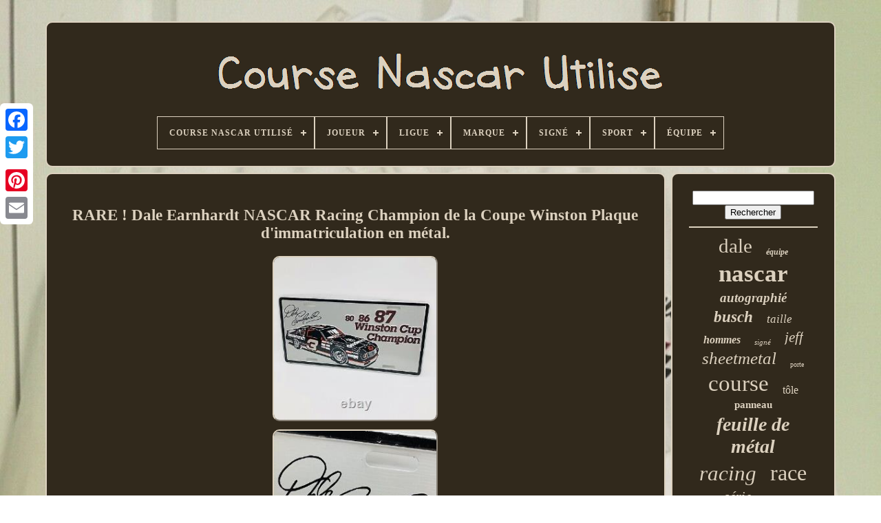

--- FILE ---
content_type: text/html; charset=UTF-8
request_url: https://nascarraceused.com/fr/rare_dale_earnhardt_nascar_racing_champion_de_la_coupe_winston_plaque_d_immatriculation_en_metal.php
body_size: 4979
content:

 	
	
<!--\\\\\\\\\\\\\\\\\\\\\\\\\\\\\\\\\\\\\\\\\\\\\\\\\\\\\\\\\\\\\\\\\\\\\\\\\\\\\\\\\\\\\\\\\\\\\\\\\\\\\\\\\\\\\\\\\\\\\\\\\\\\\\\\\\\\\\\\\\\\\\\\\\\\\\\\\\\\\-->
<!DOCTYPE  HTML>	  

  
<HTML>	 





  	

<!--\\\\\\\\\\\\\\\\\\\\\\\\\\\\\\\\\\\\\\\\\\\\\\\\\\\\\\\\\\\\\\\\\\\\\\\\\\\\\\\\\\\\\\\\\\\\\\\\\\\\\\\\\\\\\\\\\\\\\\\\\\\\\\\\\\\\\\\\\\\\\\\\\\\\\\\\\\\\\-->
<HEAD>
 
  

	
    

<TITLE>  
  Rare ! Dale Earnhardt Nascar Racing Champion De La Coupe Winston Plaque D'immatriculation En Métal. 	</TITLE> 

	
  
<LINK TYPE='image/png'  HREF='https://nascarraceused.com/favicon.png'  REL='icon'>  	  
		 <META  HTTP-EQUIV='content-type'   CONTENT='text/html; charset=UTF-8'> 

 
	   <META CONTENT='width=device-width, initial-scale=1'   NAME='viewport'>
   
	
	 <LINK HREF='https://nascarraceused.com/xazazyso.css' TYPE='text/css'   REL='stylesheet'>  	
	  <LINK   TYPE='text/css'   HREF='https://nascarraceused.com/nitoxomad.css'  REL='stylesheet'>	


	
  	<SCRIPT	TYPE='text/javascript' SRC='https://code.jquery.com/jquery-latest.min.js'> 
</SCRIPT>
		 

	
 

  <SCRIPT  TYPE='text/javascript' SRC='https://nascarraceused.com/viter.js'>	 </SCRIPT>   
 
	  
<SCRIPT  TYPE='text/javascript'  SRC='https://nascarraceused.com/repoli.js'> 
   </SCRIPT>
 
	   <SCRIPT ASYNC  SRC='https://nascarraceused.com/ruwoj.js' TYPE='text/javascript'>
  	  </SCRIPT>
  
  	
		<SCRIPT SRC='https://nascarraceused.com/mehegyxav.js' TYPE='text/javascript' ASYNC>	</SCRIPT> 
  
	
		 	  
<SCRIPT TYPE='text/javascript'>
	
 	var a2a_config = a2a_config || {};a2a_config.no_3p = 1;  
</SCRIPT>	
 
	 		

	
	  	
 <SCRIPT  TYPE='text/javascript'>


	window.onload = function ()
	{
		bixamyfuto('qowuxo', 'Rechercher', 'https://nascarraceused.com/fr/search.php');
		ratecurola("gosekycy.php","ffowjt", "Rare ! Dale Earnhardt Nascar Racing Champion De La Coupe Winston Plaque D'immatriculation En Métal.");
		
		
	}
		   
 </SCRIPT> 
 
</HEAD>  
  	

 <BODY DATA-ID='404379330367'>   



	


<DIV STYLE='left:0px; top:150px;' CLASS='a2a_kit a2a_kit_size_32 a2a_floating_style a2a_vertical_style'>  

			<A CLASS='a2a_button_facebook'>
</A>     
 		
			
<A   CLASS='a2a_button_twitter'> </A> 	 
		  
<A   CLASS='a2a_button_google_plus'> </A> 	 	
		 
 
 <A CLASS='a2a_button_pinterest'>

</A>	 
  
		
	<A CLASS='a2a_button_email'>
</A>
		
	</DIV> 

	
		 <DIV  ID='rodaje'>     	 
		

	<DIV  ID='xihyjufak'>	
 	 	   
			  	<A HREF='https://nascarraceused.com/fr/'>		 

<IMG SRC='https://nascarraceused.com/fr/nascar_race_used.gif' ALT='Course Nascar Utilisé'>	
</A>
  

			
<div id='lomafopim' class='align-center'>
<ul>
<li class='has-sub'><a href='https://nascarraceused.com/fr/'><span>Course Nascar Utilisé</span></a>
<ul>
	<li><a href='https://nascarraceused.com/fr/tous_les_items_course_nascar_utilise.php'><span>Tous les items</span></a></li>
	<li><a href='https://nascarraceused.com/fr/items_recents_course_nascar_utilise.php'><span>Items récents</span></a></li>
	<li><a href='https://nascarraceused.com/fr/items_populaires_course_nascar_utilise.php'><span>Items populaires</span></a></li>
	<li><a href='https://nascarraceused.com/fr/nouveaux_videos_course_nascar_utilise.php'><span>Nouveaux vidéos</span></a></li>
</ul>
</li>

<li class='has-sub'><a href='https://nascarraceused.com/fr/joueur/'><span>Joueur</span></a>
<ul>
	<li><a href='https://nascarraceused.com/fr/joueur/alex_bowman.php'><span>Alex Bowman (3)</span></a></li>
	<li><a href='https://nascarraceused.com/fr/joueur/carl_edwards.php'><span>Carl Edwards (3)</span></a></li>
	<li><a href='https://nascarraceused.com/fr/joueur/chase_elliott.php'><span>Chase Elliott (10)</span></a></li>
	<li><a href='https://nascarraceused.com/fr/joueur/connor_zilisch.php'><span>Connor Zilisch (5)</span></a></li>
	<li><a href='https://nascarraceused.com/fr/joueur/dale_earnhardt.php'><span>Dale Earnhardt (26)</span></a></li>
	<li><a href='https://nascarraceused.com/fr/joueur/dale_earnhardt_jr.php'><span>Dale Earnhardt Jr (3)</span></a></li>
	<li><a href='https://nascarraceused.com/fr/joueur/dale_earnhardt_jr.php'><span>Dale Earnhardt Jr. (47)</span></a></li>
	<li><a href='https://nascarraceused.com/fr/joueur/jeff_gordon.php'><span>Jeff Gordon (18)</span></a></li>
	<li><a href='https://nascarraceused.com/fr/joueur/jimmie_johnson.php'><span>Jimmie Johnson (12)</span></a></li>
	<li><a href='https://nascarraceused.com/fr/joueur/joey_logano.php'><span>Joey Logano (4)</span></a></li>
	<li><a href='https://nascarraceused.com/fr/joueur/kenny_wallace.php'><span>Kenny Wallace (3)</span></a></li>
	<li><a href='https://nascarraceused.com/fr/joueur/kevin_harvick.php'><span>Kevin Harvick (9)</span></a></li>
	<li><a href='https://nascarraceused.com/fr/joueur/kyle_busch.php'><span>Kyle Busch (23)</span></a></li>
	<li><a href='https://nascarraceused.com/fr/joueur/kyle_larson.php'><span>Kyle Larson (5)</span></a></li>
	<li><a href='https://nascarraceused.com/fr/joueur/mark_martin.php'><span>Mark Martin (4)</span></a></li>
	<li><a href='https://nascarraceused.com/fr/joueur/michael_jordan.php'><span>Michael Jordan (3)</span></a></li>
	<li><a href='https://nascarraceused.com/fr/joueur/ryan_blaney.php'><span>Ryan Blaney (3)</span></a></li>
	<li><a href='https://nascarraceused.com/fr/joueur/ryan_newman.php'><span>Ryan Newman (4)</span></a></li>
	<li><a href='https://nascarraceused.com/fr/joueur/tony_stewart.php'><span>Tony Stewart (6)</span></a></li>
	<li><a href='https://nascarraceused.com/fr/joueur/william_byron.php'><span>William Byron (4)</span></a></li>
	<li><a href='https://nascarraceused.com/fr/items_recents_course_nascar_utilise.php'>Autre (3078)</a></li>
</ul>
</li>

<li class='has-sub'><a href='https://nascarraceused.com/fr/ligue/'><span>Ligue</span></a>
<ul>
	<li><a href='https://nascarraceused.com/fr/ligue/nascar.php'><span>Nascar (565)</span></a></li>
	<li><a href='https://nascarraceused.com/fr/ligue/nascar_cup_series.php'><span>Nascar Cup Series (2)</span></a></li>
	<li><a href='https://nascarraceused.com/fr/items_recents_course_nascar_utilise.php'>Autre (2706)</a></li>
</ul>
</li>

<li class='has-sub'><a href='https://nascarraceused.com/fr/marque/'><span>Marque</span></a>
<ul>
	<li><a href='https://nascarraceused.com/fr/marque/action.php'><span>Action (13)</span></a></li>
	<li><a href='https://nascarraceused.com/fr/marque/chase.php'><span>Chase (94)</span></a></li>
	<li><a href='https://nascarraceused.com/fr/marque/chase_authentics.php'><span>Chase Authentics (32)</span></a></li>
	<li><a href='https://nascarraceused.com/fr/marque/chevy.php'><span>Chevy (5)</span></a></li>
	<li><a href='https://nascarraceused.com/fr/marque/dale_earnhardt_jr.php'><span>Dale Earnhardt Jr. (20)</span></a></li>
	<li><a href='https://nascarraceused.com/fr/marque/dodge.php'><span>Dodge (7)</span></a></li>
	<li><a href='https://nascarraceused.com/fr/marque/ford_racing.php'><span>Ford Racing (8)</span></a></li>
	<li><a href='https://nascarraceused.com/fr/marque/goodyear.php'><span>Goodyear (9)</span></a></li>
	<li><a href='https://nascarraceused.com/fr/marque/jeff_hamilton.php'><span>Jeff Hamilton (26)</span></a></li>
	<li><a href='https://nascarraceused.com/fr/marque/jh_design.php'><span>Jh Design (28)</span></a></li>
	<li><a href='https://nascarraceused.com/fr/marque/jh_designs.php'><span>Jh Designs (9)</span></a></li>
	<li><a href='https://nascarraceused.com/fr/marque/joe_gibbs_racing.php'><span>Joe Gibbs Racing (4)</span></a></li>
	<li><a href='https://nascarraceused.com/fr/marque/lionel.php'><span>Lionel (15)</span></a></li>
	<li><a href='https://nascarraceused.com/fr/marque/miller_lite.php'><span>Miller Lite (4)</span></a></li>
	<li><a href='https://nascarraceused.com/fr/marque/nascar.php'><span>Nascar (24)</span></a></li>
	<li><a href='https://nascarraceused.com/fr/marque/pankl.php'><span>Pankl (4)</span></a></li>
	<li><a href='https://nascarraceused.com/fr/marque/race_day_authentics.php'><span>Race Day Authentics (57)</span></a></li>
	<li><a href='https://nascarraceused.com/fr/marque/sans_marque.php'><span>Sans Marque (9)</span></a></li>
	<li><a href='https://nascarraceused.com/fr/marque/simpson.php'><span>Simpson (12)</span></a></li>
	<li><a href='https://nascarraceused.com/fr/marque/sparco.php'><span>Sparco (4)</span></a></li>
	<li><a href='https://nascarraceused.com/fr/items_recents_course_nascar_utilise.php'>Autre (2889)</a></li>
</ul>
</li>

<li class='has-sub'><a href='https://nascarraceused.com/fr/signe/'><span>Signé</span></a>
<ul>
	<li><a href='https://nascarraceused.com/fr/signe/non.php'><span>Non (7)</span></a></li>
	<li><a href='https://nascarraceused.com/fr/signe/oui.php'><span>Oui (23)</span></a></li>
	<li><a href='https://nascarraceused.com/fr/items_recents_course_nascar_utilise.php'>Autre (3243)</a></li>
</ul>
</li>

<li class='has-sub'><a href='https://nascarraceused.com/fr/sport/'><span>Sport</span></a>
<ul>
	<li><a href='https://nascarraceused.com/fr/sport/auto_racing.php'><span>Auto Racing (204)</span></a></li>
	<li><a href='https://nascarraceused.com/fr/sport/course.php'><span>Course (5)</span></a></li>
	<li><a href='https://nascarraceused.com/fr/sport/course_automobile.php'><span>Course Automobile (544)</span></a></li>
	<li><a href='https://nascarraceused.com/fr/sport/course_auto.php'><span>Course-auto (70)</span></a></li>
	<li><a href='https://nascarraceused.com/fr/sport/course_automobile.php'><span>Course-automobile (5)</span></a></li>
	<li><a href='https://nascarraceused.com/fr/sport/course_nascar.php'><span>Course-nascar (12)</span></a></li>
	<li><a href='https://nascarraceused.com/fr/sport/courses_automobiles.php'><span>Courses Automobiles (21)</span></a></li>
	<li><a href='https://nascarraceused.com/fr/sport/courses_auto.php'><span>Courses-auto (3)</span></a></li>
	<li><a href='https://nascarraceused.com/fr/sport/nascar.php'><span>Nascar (436)</span></a></li>
	<li><a href='https://nascarraceused.com/fr/sport/nascar_racing.php'><span>Nascar Racing (3)</span></a></li>
	<li><a href='https://nascarraceused.com/fr/sport/racing.php'><span>Racing (6)</span></a></li>
	<li><a href='https://nascarraceused.com/fr/sport/racing_auto.php'><span>Racing-auto (121)</span></a></li>
	<li><a href='https://nascarraceused.com/fr/sport/racing_nascar.php'><span>Racing-nascar (15)</span></a></li>
	<li><a href='https://nascarraceused.com/fr/items_recents_course_nascar_utilise.php'>Autre (1828)</a></li>
</ul>
</li>

<li class='has-sub'><a href='https://nascarraceused.com/fr/equipe/'><span>Équipe</span></a>
<ul>
	<li><a href='https://nascarraceused.com/fr/equipe/bill_elliott_racing.php'><span>Bill Elliott Racing (3)</span></a></li>
	<li><a href='https://nascarraceused.com/fr/equipe/bryan_clauson.php'><span>Bryan Clauson (3)</span></a></li>
	<li><a href='https://nascarraceused.com/fr/equipe/chip_ganassi_racing.php'><span>Chip Ganassi Racing (5)</span></a></li>
	<li><a href='https://nascarraceused.com/fr/equipe/evernham.php'><span>Evernham (6)</span></a></li>
	<li><a href='https://nascarraceused.com/fr/equipe/hendrick_motorsports.php'><span>Hendrick Motorsports (91)</span></a></li>
	<li><a href='https://nascarraceused.com/fr/equipe/hooters.php'><span>Hooters (3)</span></a></li>
	<li><a href='https://nascarraceused.com/fr/equipe/iowa_hawkeyes.php'><span>Iowa Hawkeyes (3)</span></a></li>
	<li><a href='https://nascarraceused.com/fr/equipe/joe_gibbs_racing.php'><span>Joe Gibbs Racing (35)</span></a></li>
	<li><a href='https://nascarraceused.com/fr/equipe/jr_motorsports.php'><span>Jr Motorsports (13)</span></a></li>
	<li><a href='https://nascarraceused.com/fr/equipe/kaulig_racing.php'><span>Kaulig Racing (10)</span></a></li>
	<li><a href='https://nascarraceused.com/fr/equipe/kevin_harvick_inc.php'><span>Kevin Harvick Inc. (7)</span></a></li>
	<li><a href='https://nascarraceused.com/fr/equipe/nascar.php'><span>Nascar (14)</span></a></li>
	<li><a href='https://nascarraceused.com/fr/equipe/robert_yates_racing.php'><span>Robert Yates Racing (18)</span></a></li>
	<li><a href='https://nascarraceused.com/fr/equipe/roush_fenway_racing.php'><span>Roush Fenway Racing (16)</span></a></li>
	<li><a href='https://nascarraceused.com/fr/equipe/roush_racing.php'><span>Roush Racing (7)</span></a></li>
	<li><a href='https://nascarraceused.com/fr/equipe/rusty_wallace_racing.php'><span>Rusty Wallace Racing (8)</span></a></li>
	<li><a href='https://nascarraceused.com/fr/equipe/spire_motorsports.php'><span>Spire Motorsports (6)</span></a></li>
	<li><a href='https://nascarraceused.com/fr/equipe/stewart_haas_racing.php'><span>Stewart Haas Racing (5)</span></a></li>
	<li><a href='https://nascarraceused.com/fr/equipe/stewart_haas_racing.php'><span>Stewart-haas Racing (8)</span></a></li>
	<li><a href='https://nascarraceused.com/fr/equipe/team_penske.php'><span>Team Penske (10)</span></a></li>
	<li><a href='https://nascarraceused.com/fr/items_recents_course_nascar_utilise.php'>Autre (3002)</a></li>
</ul>
</li>

</ul>
</div>

		
 
</DIV>  
	

		

 
<DIV	ID='xexebe'> 
	 	 
			   	 	
<DIV ID='cenujo'> 
				
 
<!--\\\\\\\\\\\\\\\\\\\\\\\\\\\\\\\\\\\\\\\\\\\\\\\\\\\\\\\\\\\\\\\\\\\\\\\\\\\\\\\\\\\\\\\\\\\\\\\\\\\\\\\\\\\\\\\\\\\\\\\\\\\\\\\\\\\\\\\\\\\\\\\\\\\\\\\\\\\\\-->
<DIV ID='wenefomov'> 
 
 	
</DIV>




				 
<h1 class="[base64]">RARE ! Dale Earnhardt NASCAR Racing Champion de la Coupe Winston Plaque d'immatriculation en métal. </h1>	<br/>		 <img class="zg4h6h" src="https://nascarraceused.com/fr/uploads/RARE_Dale_Earnhardt_NASCAR_Racing_Champion_de_la_Coupe_Winston_Plaque_d_immatriculation_en_metal_01_vju.jpg" title="RARE ! Dale Earnhardt NASCAR Racing Champion de la Coupe Winston Plaque d'immatriculation en métal." alt="RARE ! Dale Earnhardt NASCAR Racing Champion de la Coupe Winston Plaque d'immatriculation en métal."/>
		<br/>	 <img class="zg4h6h" src="https://nascarraceused.com/fr/uploads/RARE_Dale_Earnhardt_NASCAR_Racing_Champion_de_la_Coupe_Winston_Plaque_d_immatriculation_en_metal_02_sz.jpg" title="RARE ! Dale Earnhardt NASCAR Racing Champion de la Coupe Winston Plaque d'immatriculation en métal." alt="RARE ! Dale Earnhardt NASCAR Racing Champion de la Coupe Winston Plaque d'immatriculation en métal."/> 		 <br/>
 	 <img class="zg4h6h" src="https://nascarraceused.com/fr/uploads/RARE_Dale_Earnhardt_NASCAR_Racing_Champion_de_la_Coupe_Winston_Plaque_d_immatriculation_en_metal_03_ij.jpg" title="RARE ! Dale Earnhardt NASCAR Racing Champion de la Coupe Winston Plaque d'immatriculation en métal." alt="RARE ! Dale Earnhardt NASCAR Racing Champion de la Coupe Winston Plaque d'immatriculation en métal."/><br/><img class="zg4h6h" src="https://nascarraceused.com/fr/uploads/RARE_Dale_Earnhardt_NASCAR_Racing_Champion_de_la_Coupe_Winston_Plaque_d_immatriculation_en_metal_04_zu.jpg" title="RARE ! Dale Earnhardt NASCAR Racing Champion de la Coupe Winston Plaque d'immatriculation en métal." alt="RARE ! Dale Earnhardt NASCAR Racing Champion de la Coupe Winston Plaque d'immatriculation en métal."/> <br/><img class="zg4h6h" src="https://nascarraceused.com/fr/uploads/RARE_Dale_Earnhardt_NASCAR_Racing_Champion_de_la_Coupe_Winston_Plaque_d_immatriculation_en_metal_05_jb.jpg" title="RARE ! Dale Earnhardt NASCAR Racing Champion de la Coupe Winston Plaque d'immatriculation en métal." alt="RARE ! Dale Earnhardt NASCAR Racing Champion de la Coupe Winston Plaque d'immatriculation en métal."/>	  
<br/>	
 <br/>  
<img class="zg4h6h" src="https://nascarraceused.com/fr/vibapekecy.gif" title="RARE ! Dale Earnhardt NASCAR Racing Champion de la Coupe Winston Plaque d'immatriculation en métal." alt="RARE ! Dale Earnhardt NASCAR Racing Champion de la Coupe Winston Plaque d'immatriculation en métal."/>    

<img class="zg4h6h" src="https://nascarraceused.com/fr/wevuhoceq.gif" title="RARE ! Dale Earnhardt NASCAR Racing Champion de la Coupe Winston Plaque d'immatriculation en métal." alt="RARE ! Dale Earnhardt NASCAR Racing Champion de la Coupe Winston Plaque d'immatriculation en métal."/> 
<br/> 
 
  <p>Cette plaque d'immatriculation en métal rare célèbre la victoire de Dale Earnhardt au championnat Winston Cup de course automobile NASCAR. La plaque présente l'image emblématique d'Earnhardt et le logo de l'équipe Richard Childress Racing. Elle est officiellement autorisée et parfaite pour tout fan de NASCAR. 	</p>	  <p> 
  La plaque est multicolore et de taille unique. C'est un objet de collection unique pour tout adulte unisexe passionné de course automobile. Montrez votre soutien à Dale Earnhardt et à la communauté de la course automobile NASCAR avec cette plaque d'immatriculation unique en son genre.</p>  <br/> 
  
<img class="zg4h6h" src="https://nascarraceused.com/fr/vibapekecy.gif" title="RARE ! Dale Earnhardt NASCAR Racing Champion de la Coupe Winston Plaque d'immatriculation en métal." alt="RARE ! Dale Earnhardt NASCAR Racing Champion de la Coupe Winston Plaque d'immatriculation en métal."/>    

<img class="zg4h6h" src="https://nascarraceused.com/fr/wevuhoceq.gif" title="RARE ! Dale Earnhardt NASCAR Racing Champion de la Coupe Winston Plaque d'immatriculation en métal." alt="RARE ! Dale Earnhardt NASCAR Racing Champion de la Coupe Winston Plaque d'immatriculation en métal."/>  <br/>	 
 

				
				  
<SCRIPT TYPE='text/javascript'>


					sixeqafami();
				  </SCRIPT>


			
				
 <DIV CLASS='a2a_kit a2a_kit_size_32 a2a_default_style'  STYLE='margin:10px auto;width:200px;'> 
					
<A CLASS='a2a_button_facebook'></A>	

								 <A CLASS='a2a_button_twitter'>
    </A>		  	
					   
<A  CLASS='a2a_button_google_plus'>
 </A>

   
					
<!--\\\\\\\\\\\\\\\\\\\\\\\\\\\\\\\\\\\\\\\\\\\\\\\\\\\\\\\\\\\\\\\\\\\\\\\\\\\\\\\\\\\\\\\\\\\\\\\\\\\\\\\\\\\\\\\\\\\\\\\\\\\\\\\\\\\\\\\\\\\\\\\\\\\\\\\\\\\\\-->
<A  CLASS='a2a_button_pinterest'>
	
 </A>

 	
					 
 <A	CLASS='a2a_button_email'> 
 </A>  
 
				

	 </DIV>  

					
				
			  </DIV>	
 
			<DIV  ID='vybosawir'>


				
					
	<DIV ID='qowuxo'>
	 
					 	  
<HR>  
				 </DIV>	

					  	 <DIV ID='mevisifu'>
  
 	

 </DIV>   
				
					<DIV   ID='pesece'>
 
					<a style="font-family:Sonoma;font-size:29px;font-weight:lighter;font-style:normal;text-decoration:none" href="https://nascarraceused.com/fr/tag/dale.php">dale</a><a style="font-family:Micro;font-size:12px;font-weight:bold;font-style:oblique;text-decoration:none" href="https://nascarraceused.com/fr/tag/equipe.php">équipe</a><a style="font-family:Albertus Medium;font-size:35px;font-weight:bold;font-style:normal;text-decoration:none" href="https://nascarraceused.com/fr/tag/nascar.php">nascar</a><a style="font-family:Bodoni MT Ultra Bold;font-size:19px;font-weight:bold;font-style:oblique;text-decoration:none" href="https://nascarraceused.com/fr/tag/autographie.php">autographié</a><a style="font-family:DawnCastle;font-size:23px;font-weight:bold;font-style:oblique;text-decoration:none" href="https://nascarraceused.com/fr/tag/busch.php">busch</a><a style="font-family:Univers Condensed;font-size:17px;font-weight:lighter;font-style:italic;text-decoration:none" href="https://nascarraceused.com/fr/tag/taille.php">taille</a><a style="font-family:Cursive Elegant;font-size:16px;font-weight:bold;font-style:oblique;text-decoration:none" href="https://nascarraceused.com/fr/tag/hommes.php">hommes</a><a style="font-family:Arial Rounded MT Bold;font-size:11px;font-weight:lighter;font-style:italic;text-decoration:none" href="https://nascarraceused.com/fr/tag/signe.php">signé</a><a style="font-family:Trebuchet MS;font-size:21px;font-weight:lighter;font-style:italic;text-decoration:none" href="https://nascarraceused.com/fr/tag/jeff.php">jeff</a><a style="font-family:Albertus Medium;font-size:25px;font-weight:lighter;font-style:oblique;text-decoration:none" href="https://nascarraceused.com/fr/tag/sheetmetal.php">sheetmetal</a><a style="font-family:Klang MT;font-size:10px;font-weight:lighter;font-style:normal;text-decoration:none" href="https://nascarraceused.com/fr/tag/porte.php">porte</a><a style="font-family:Bodoni MT Ultra Bold;font-size:33px;font-weight:lighter;font-style:normal;text-decoration:none" href="https://nascarraceused.com/fr/tag/course.php">course</a><a style="font-family:Monaco;font-size:16px;font-weight:normal;font-style:normal;text-decoration:none" href="https://nascarraceused.com/fr/tag/tole.php">tôle</a><a style="font-family:Ner Berolina MT;font-size:15px;font-weight:bolder;font-style:normal;text-decoration:none" href="https://nascarraceused.com/fr/tag/panneau.php">panneau</a><a style="font-family:Brooklyn;font-size:28px;font-weight:bold;font-style:italic;text-decoration:none" href="https://nascarraceused.com/fr/tag/feuille_de_metal.php">feuille de métal</a><a style="font-family:Colonna MT;font-size:31px;font-weight:lighter;font-style:oblique;text-decoration:none" href="https://nascarraceused.com/fr/tag/racing.php">racing</a><a style="font-family:Modern;font-size:32px;font-weight:normal;font-style:normal;text-decoration:none" href="https://nascarraceused.com/fr/tag/race.php">race</a><a style="font-family:Small Fonts;font-size:20px;font-weight:lighter;font-style:italic;text-decoration:none" href="https://nascarraceused.com/fr/tag/serie.php">série</a><a style="font-family:Albertus Extra Bold;font-size:13px;font-weight:bolder;font-style:normal;text-decoration:none" href="https://nascarraceused.com/fr/tag/ford.php">ford</a><a style="font-family:Britannic Bold;font-size:18px;font-weight:normal;font-style:normal;text-decoration:none" href="https://nascarraceused.com/fr/tag/poursuite.php">poursuite</a><a style="font-family:Times New Roman;font-size:22px;font-weight:bolder;font-style:normal;text-decoration:none" href="https://nascarraceused.com/fr/tag/harvick.php">harvick</a><a style="font-family:Helvetica;font-size:19px;font-weight:lighter;font-style:oblique;text-decoration:none" href="https://nascarraceused.com/fr/tag/kevin.php">kevin</a><a style="font-family:Motor;font-size:17px;font-weight:normal;font-style:italic;text-decoration:none" href="https://nascarraceused.com/fr/tag/nez.php">nez</a><a style="font-family:Verdana;font-size:27px;font-weight:bolder;font-style:normal;text-decoration:none" href="https://nascarraceused.com/fr/tag/earnhardt.php">earnhardt</a><a style="font-family:Minion Web;font-size:15px;font-weight:lighter;font-style:oblique;text-decoration:none" href="https://nascarraceused.com/fr/tag/chase.php">chase</a><a style="font-family:Charcoal;font-size:12px;font-weight:bolder;font-style:normal;text-decoration:none" href="https://nascarraceused.com/fr/tag/kyle.php">kyle</a><a style="font-family:Cursive Elegant;font-size:26px;font-weight:bolder;font-style:italic;text-decoration:none" href="https://nascarraceused.com/fr/tag/veste.php">veste</a><a style="font-family:Small Fonts;font-size:14px;font-weight:normal;font-style:oblique;text-decoration:none" href="https://nascarraceused.com/fr/tag/rear.php">rear</a><a style="font-family:Braggadocio;font-size:11px;font-weight:lighter;font-style:oblique;text-decoration:none" href="https://nascarraceused.com/fr/tag/gordon.php">gordon</a><a style="font-family:Comic Sans MS;font-size:30px;font-weight:bold;font-style:italic;text-decoration:none" href="https://nascarraceused.com/fr/tag/vintage.php">vintage</a><a style="font-family:Motor;font-size:18px;font-weight:bolder;font-style:normal;text-decoration:none" href="https://nascarraceused.com/fr/tag/feuille.php">feuille</a><a style="font-family:Brooklyn;font-size:13px;font-weight:bold;font-style:italic;text-decoration:none" href="https://nascarraceused.com/fr/tag/casque.php">casque</a><a style="font-family:Impact;font-size:14px;font-weight:normal;font-style:oblique;text-decoration:none" href="https://nascarraceused.com/fr/tag/rare.php">rare</a><a style="font-family:Monotype.com;font-size:24px;font-weight:lighter;font-style:normal;text-decoration:none" href="https://nascarraceused.com/fr/tag/metal.php">métal</a><a style="font-family:Letter Gothic;font-size:34px;font-weight:bolder;font-style:italic;text-decoration:none" href="https://nascarraceused.com/fr/tag/utilise.php">utilisé</a>  
				 </DIV> 
			
				 </DIV> 
 

		  	
 </DIV>		 
 
	
		   	 
<DIV   ID='dybu'> 
 
 


		
			
 
<UL>	  
 
				  	 <LI>
	
 
					 	<A  HREF='https://nascarraceused.com/fr/'> Course Nascar Utilisé </A> 
				 
	</LI>	
 	 
				  
	<LI> 
 
					

<!--\\\\\\\\\\\\\\\\\\\\\\\\\\\\\\\\\\\\\\\\\\\\\\\\\\\\\\\\\\\\\\\\\\\\\\\\\\\\\\\\\\\\\\\\\\\\\\\\\\\\\\\\\\\\\\\\\\\\\\\\\\\\\\\\\\\\\\\\\\\\\\\\\\\\\\\\\\\\\-->
<A HREF='https://nascarraceused.com/fr/contact_us.php'>
  Nous joindre
</A> 
	 
				
	  </LI>


				
	 
<!--\\\\\\\\\\\\\\\\\\\\\\\\\\\\\\\\\\\\\\\\\\\\\\\\\\\\\\\\\\\\\\\\\\\\\\\\\\\\\\\\\\\\\\\\\\\\\\\\\\\\\\\\\\\\\\\\\\\\\\\\\\\\\\\\\\\\\\\\\\\\\\\\\\\\\\\\\\\\\-->
<LI>


						

<A  HREF='https://nascarraceused.com/fr/privacy_policies.php'> 
		
Déclaration de confidentialité </A> 
 

				
  </LI>	
    
				   	
	<LI>	
 
					 	 	<A HREF='https://nascarraceused.com/fr/terms_of_service.php'>	  

Entente d'utilisation </A>	


	 
				
</LI>   
				
 
	 	<LI>  
		
					
 

<!--\\\\\\\\\\\\\\\\\\\\\\\\\\\\\\\\\\\\\\\\\\\\\\\\\\\\\\\\\\\\\\\\\\\\\\\\\\\\\\\\\\\\\\\\\\\\\\\\\\\\\\\\\\\\\\\\\\\\\\\\\\\\\\\\\\\\\\\\\\\\\\\\\\\\\\\\\\\\\
a
\\\\\\\\\\\\\\\\\\\\\\\\\\\\\\\\\\\\\\\\\\\\\\\\\\\\\\\\\\\\\\\\\\\\\\\\\\\\\\\\\\\\\\\\\\\\\\\\\\\\\\\\\\\\\\\\\\\\\\\\\\\\\\\\\\\\\\\\\\\\\\\\\\\\\\\\\\\\\-->
<A HREF='https://nascarraceused.com/?l=en'>   
  	EN 			</A>
 
 
					&nbsp;
					 	<A  HREF='https://nascarraceused.com/?l=fr'>FR  

</A>		

				

 
</LI>

 	
				
				
						
<DIV CLASS='a2a_kit a2a_kit_size_32 a2a_default_style' STYLE='margin:10px auto;width:200px;'>
 


 
					 
<A   CLASS='a2a_button_facebook'> 	
	</A> 
	



					
		 <A CLASS='a2a_button_twitter'> 	 	 


</A>

	  
					 <A	CLASS='a2a_button_google_plus'> 	 </A>  
					
<A CLASS='a2a_button_pinterest'>
</A>
 	
					<A   CLASS='a2a_button_email'> 
</A> 

					
</DIV>	  
				
			  	</UL>  

			
		 </DIV>	
	 

	   </DIV>	
 

   	   <SCRIPT	TYPE='text/javascript'	SRC='//static.addtoany.com/menu/page.js'> </SCRIPT>
		
 
	</BODY>
		

		 </HTML>
